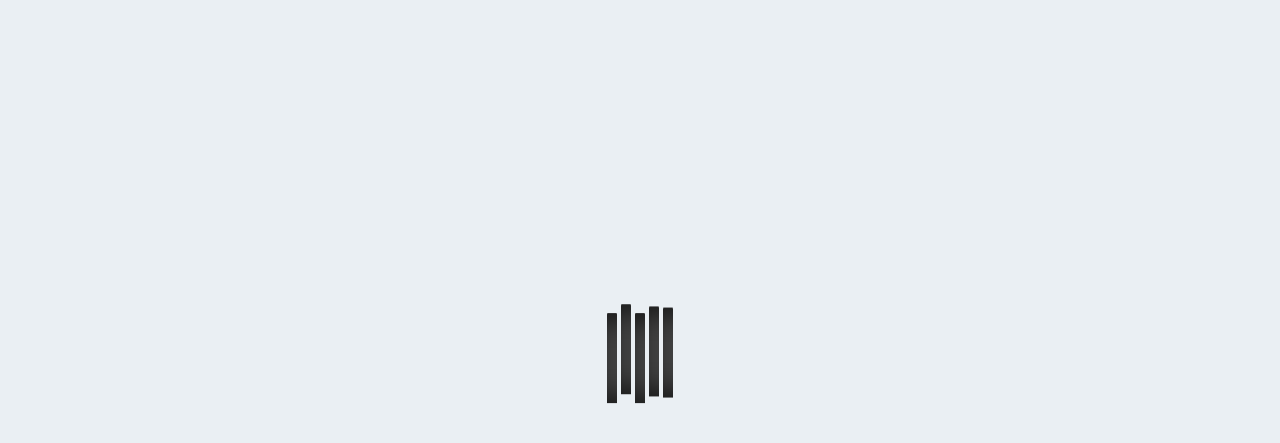

--- FILE ---
content_type: image/svg+xml
request_url: https://nowyswiat.online/assets/icons/whatsapp-share.svg
body_size: -34
content:
<svg xmlns="http://www.w3.org/2000/svg" width="30" height="30.244" viewBox="0 0 30 30.244"><g transform="translate(-1.69)"><path d="M15.957.018A15.006,15.006,0,0,0,3.323,21.812L1.73,29.543a.584.584,0,0,0,.706.686l7.575-1.795A15,15,0,1,0,15.957.018ZM25,23.305A11.753,11.753,0,0,1,11.463,25.52l-1.055-.525L5.764,26.1l.978-4.745-.52-1.018A11.755,11.755,0,0,1,8.385,6.7,11.745,11.745,0,1,1,25,23.305Z" transform="translate(0 0)" fill="#ff443b"/><path d="M119.418,117.9l-2.905-.834a1.083,1.083,0,0,0-1.072.282l-.711.724a1.058,1.058,0,0,1-1.151.243,15.511,15.511,0,0,1-5-4.413,1.058,1.058,0,0,1,.084-1.173l.62-.8a1.083,1.083,0,0,0,.134-1.1l-1.222-2.765a1.084,1.084,0,0,0-1.692-.387,4.887,4.887,0,0,0-1.89,2.883c-.206,2.036.667,4.6,3.968,7.683,3.814,3.56,6.868,4.03,8.857,3.548a4.887,4.887,0,0,0,2.6-2.265A1.084,1.084,0,0,0,119.418,117.9Z" transform="translate(-95.448 -99.647)" fill="#ff443b"/></g></svg>

--- FILE ---
content_type: image/svg+xml
request_url: https://nowyswiat.online/assets/icons/support.svg
body_size: 201
content:
<svg xmlns="http://www.w3.org/2000/svg" width="22.368" height="26.104" viewBox="0 0 22.368 26.104"><defs><style>.a{fill:#fff;}</style></defs><g transform="translate(-419.176 -514.512)"><path class="a" d="M422.225,530.792a14.591,14.591,0,0,1-1.612-3.983,2.5,2.5,0,0,1,.169-1.418c.846-1.806,1.712-3.608,2.694-5.342a2.739,2.739,0,0,1,1.475-1.05,43.848,43.848,0,0,1,4.277-1.12,28.194,28.194,0,0,0,8.086-2.84c1.5-.85,2.107-.7,3.188.667a10.477,10.477,0,0,1,2.279,5.19,1.528,1.528,0,0,1-.917,1.757,7.335,7.335,0,0,0-3.276,3.761,3.869,3.869,0,0,1-1.767,1.994,35.056,35.056,0,0,1-3.664,1.5A5.459,5.459,0,0,0,431.144,531a12.055,12.055,0,0,1-4.741,2.769,5.825,5.825,0,0,1-1.422.291,1.837,1.837,0,0,1-1.827-2.5,4.634,4.634,0,0,1,1.745-2.406c.86-.609,1.779-1.136,2.675-1.694.47-.293.954-.563,1.416-.866a3.106,3.106,0,0,0,1.225-1.959.375.375,0,0,0,.021-.1,3.259,3.259,0,0,0-1.507-1.223c-.695.11-1.392.206-2.083.336a.719.719,0,0,0-.367.269c-.5.626-1,1.256-1.468,1.9a.667.667,0,0,0-.1.5c.115.435.467.9.379,1.269-.079.332-.615.559-.956.823A6.457,6.457,0,0,0,422.225,530.792Z" transform="translate(-1.259)"/><path class="a" d="M426.812,700.713a4.139,4.139,0,0,1-.981,5.7,4.2,4.2,0,0,1-5.918-.994,4.117,4.117,0,0,1,.878-5.636,2.618,2.618,0,0,0,2.611,1.814,7,7,0,0,0,1.675-.275C425.658,701.164,426.215,700.925,426.812,700.713Z" transform="translate(0 -166.601)"/></g></svg>